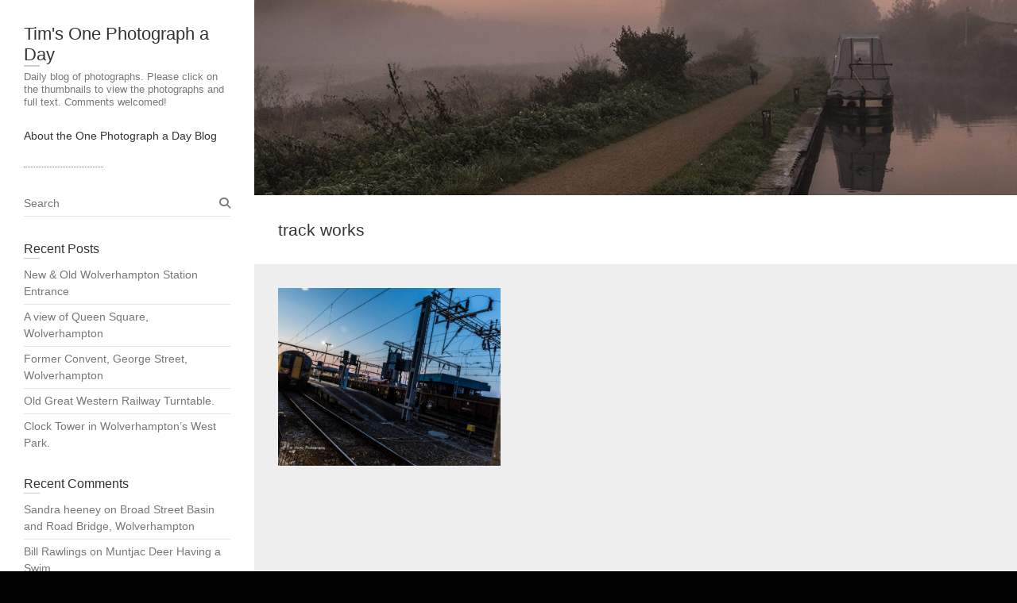

--- FILE ---
content_type: text/html; charset=UTF-8
request_url: https://www.onephotographaday.org.uk/tag/track-works/
body_size: 8755
content:
<!DOCTYPE html>
<html lang="en-GB" class="no-js" prefix="og: http://ogp.me/ns# fb: http://ogp.me/ns/fb#">
<head>
<meta charset="UTF-8" />
<title>track works &#124; Tim&#039;s One Photograph a Day</title>


<!-- SEO by Squirrly SEO 12.4.15 - https://plugin.squirrly.co/ -->

<meta name="robots" content="index,follow">
<meta name="googlebot" content="index,follow,max-snippet:-1,max-image-preview:large,max-video-preview:-1">
<meta name="bingbot" content="index,follow,max-snippet:-1,max-image-preview:large,max-video-preview:-1">

<meta name="keywords" content="Black Country,track works,wolverhampton" />
<link rel="canonical" href="https://www.onephotographaday.org.uk/tag/track-works/" />
<link rel="alternate" type="application/rss+xml" href="https://www.onephotographaday.org.uk/sitemap.xml" />

<link href="/favicon.ico" rel="icon" type="image/x-icon" />

<meta name="dc.language" content="en" />
<meta name="dc.language.iso" content="en_GB" />
<meta name="dc.publisher" content="Tim&#039;s One Photograph a Day" />
<meta name="dc.title" content="track works &#124; Tim&#039;s One Photograph a Day" />

<meta property="og:url" content="https://www.onephotographaday.org.uk/tag/track-works/" />
<meta property="og:title" content="track works &#124; Tim&#039;s One Photograph a Day" />
<meta property="og:description" content="" />
<meta property="og:type" content="website" />
<meta property="og:site_name" content="Tim&#039;s One Photograph a Day" />
<meta property="og:locale" content="en_GB" />
<meta property="fb:admins" content="1216668770" />

<meta property="twitter:url" content="https://www.onephotographaday.org.uk/tag/track-works/" />
<meta property="twitter:title" content="track works &#124; Tim&#039;s One Photograph a Day" />
<meta property="twitter:description" content="" />
<meta property="twitter:domain" content="Tim&#039;s One Photograph a Day" />
<meta property="twitter:card" content="summary_large_image" />
<meta property="twitter:creator" content="/timbo_clarke" />
<meta property="twitter:site" content="/timbo_clarke" />
<script async src='https://www.google-analytics.com/analytics.js'></script><script>(function(i,s,o,g,r,a,m){i['GoogleAnalyticsObject']=r;i[r]=i[r]||function(){(i[r].q=i[r].q||[]).push(arguments)},i[r].l=1*new Date();a=s.createElement(o), m=s.getElementsByTagName(o)[0];a.async=1;a.src=g;m.parentNode.insertBefore(a,m) })(window,document,'script','//www.google-analytics.com/analytics.js','ga'); ga('create', 'UA-89645223-1', 'auto');ga('send', 'pageview');</script>
<!-- /SEO by Squirrly SEO - WordPress SEO Plugin -->




			<meta name="viewport" content="width=device-width">
	<link rel="profile" href="http://gmpg.org/xfn/11" />
	<link rel="pingback" href="" />
	
<script id="cookieyes" type="text/javascript" src="https://cdn-cookieyes.com/client_data/d7846832ee1d00953d87fd11/script.js"></script>
<!-- Open Graph Meta Tags generated by Blog2Social 873 - https://www.blog2social.com -->
<!-- Open Graph Meta Tags generated by Blog2Social 873 - https://www.blog2social.com -->

<!-- Twitter Card generated by Blog2Social 873 - https://www.blog2social.com -->
<!-- Twitter Card generated by Blog2Social 873 - https://www.blog2social.com -->
<link rel='dns-prefetch' href='//secure.gravatar.com' />
<link rel='dns-prefetch' href='//platform-api.sharethis.com' />
<link rel='dns-prefetch' href='//stats.wp.com' />
<link rel='dns-prefetch' href='//v0.wordpress.com' />
<link rel='dns-prefetch' href='//widgets.wp.com' />
<link rel='dns-prefetch' href='//s0.wp.com' />
<link rel='dns-prefetch' href='//0.gravatar.com' />
<link rel='dns-prefetch' href='//1.gravatar.com' />
<link rel='dns-prefetch' href='//2.gravatar.com' />
<link rel='preconnect' href='//i0.wp.com' />
<link rel='preconnect' href='//c0.wp.com' />
<link rel="alternate" type="application/rss+xml" title="Tim&#039;s One Photograph a Day &raquo; Feed" href="https://www.onephotographaday.org.uk/feed/" />
<link rel="alternate" type="application/rss+xml" title="Tim&#039;s One Photograph a Day &raquo; Comments Feed" href="https://www.onephotographaday.org.uk/comments/feed/" />
<link rel="alternate" type="application/rss+xml" title="Tim&#039;s One Photograph a Day &raquo; track works Tag Feed" href="https://www.onephotographaday.org.uk/tag/track-works/feed/" />
<style id='wp-img-auto-sizes-contain-inline-css' type='text/css'>
img:is([sizes=auto i],[sizes^="auto," i]){contain-intrinsic-size:3000px 1500px}
/*# sourceURL=wp-img-auto-sizes-contain-inline-css */
</style>
<link rel='stylesheet' id='aca33b9c04-css' href='https://www.onephotographaday.org.uk/wp-content/plugins/squirrly-seo/view/assets/css/frontend.min.css?ver=12.4.15' type='text/css' media='all' />
<style id='wp-emoji-styles-inline-css' type='text/css'>

	img.wp-smiley, img.emoji {
		display: inline !important;
		border: none !important;
		box-shadow: none !important;
		height: 1em !important;
		width: 1em !important;
		margin: 0 0.07em !important;
		vertical-align: -0.1em !important;
		background: none !important;
		padding: 0 !important;
	}
/*# sourceURL=wp-emoji-styles-inline-css */
</style>
<style id='wp-block-library-inline-css' type='text/css'>
:root{--wp-block-synced-color:#7a00df;--wp-block-synced-color--rgb:122,0,223;--wp-bound-block-color:var(--wp-block-synced-color);--wp-editor-canvas-background:#ddd;--wp-admin-theme-color:#007cba;--wp-admin-theme-color--rgb:0,124,186;--wp-admin-theme-color-darker-10:#006ba1;--wp-admin-theme-color-darker-10--rgb:0,107,160.5;--wp-admin-theme-color-darker-20:#005a87;--wp-admin-theme-color-darker-20--rgb:0,90,135;--wp-admin-border-width-focus:2px}@media (min-resolution:192dpi){:root{--wp-admin-border-width-focus:1.5px}}.wp-element-button{cursor:pointer}:root .has-very-light-gray-background-color{background-color:#eee}:root .has-very-dark-gray-background-color{background-color:#313131}:root .has-very-light-gray-color{color:#eee}:root .has-very-dark-gray-color{color:#313131}:root .has-vivid-green-cyan-to-vivid-cyan-blue-gradient-background{background:linear-gradient(135deg,#00d084,#0693e3)}:root .has-purple-crush-gradient-background{background:linear-gradient(135deg,#34e2e4,#4721fb 50%,#ab1dfe)}:root .has-hazy-dawn-gradient-background{background:linear-gradient(135deg,#faaca8,#dad0ec)}:root .has-subdued-olive-gradient-background{background:linear-gradient(135deg,#fafae1,#67a671)}:root .has-atomic-cream-gradient-background{background:linear-gradient(135deg,#fdd79a,#004a59)}:root .has-nightshade-gradient-background{background:linear-gradient(135deg,#330968,#31cdcf)}:root .has-midnight-gradient-background{background:linear-gradient(135deg,#020381,#2874fc)}:root{--wp--preset--font-size--normal:16px;--wp--preset--font-size--huge:42px}.has-regular-font-size{font-size:1em}.has-larger-font-size{font-size:2.625em}.has-normal-font-size{font-size:var(--wp--preset--font-size--normal)}.has-huge-font-size{font-size:var(--wp--preset--font-size--huge)}.has-text-align-center{text-align:center}.has-text-align-left{text-align:left}.has-text-align-right{text-align:right}.has-fit-text{white-space:nowrap!important}#end-resizable-editor-section{display:none}.aligncenter{clear:both}.items-justified-left{justify-content:flex-start}.items-justified-center{justify-content:center}.items-justified-right{justify-content:flex-end}.items-justified-space-between{justify-content:space-between}.screen-reader-text{border:0;clip-path:inset(50%);height:1px;margin:-1px;overflow:hidden;padding:0;position:absolute;width:1px;word-wrap:normal!important}.screen-reader-text:focus{background-color:#ddd;clip-path:none;color:#444;display:block;font-size:1em;height:auto;left:5px;line-height:normal;padding:15px 23px 14px;text-decoration:none;top:5px;width:auto;z-index:100000}html :where(.has-border-color){border-style:solid}html :where([style*=border-top-color]){border-top-style:solid}html :where([style*=border-right-color]){border-right-style:solid}html :where([style*=border-bottom-color]){border-bottom-style:solid}html :where([style*=border-left-color]){border-left-style:solid}html :where([style*=border-width]){border-style:solid}html :where([style*=border-top-width]){border-top-style:solid}html :where([style*=border-right-width]){border-right-style:solid}html :where([style*=border-bottom-width]){border-bottom-style:solid}html :where([style*=border-left-width]){border-left-style:solid}html :where(img[class*=wp-image-]){height:auto;max-width:100%}:where(figure){margin:0 0 1em}html :where(.is-position-sticky){--wp-admin--admin-bar--position-offset:var(--wp-admin--admin-bar--height,0px)}@media screen and (max-width:600px){html :where(.is-position-sticky){--wp-admin--admin-bar--position-offset:0px}}

/*# sourceURL=wp-block-library-inline-css */
</style><style id='global-styles-inline-css' type='text/css'>
:root{--wp--preset--aspect-ratio--square: 1;--wp--preset--aspect-ratio--4-3: 4/3;--wp--preset--aspect-ratio--3-4: 3/4;--wp--preset--aspect-ratio--3-2: 3/2;--wp--preset--aspect-ratio--2-3: 2/3;--wp--preset--aspect-ratio--16-9: 16/9;--wp--preset--aspect-ratio--9-16: 9/16;--wp--preset--color--black: #000000;--wp--preset--color--cyan-bluish-gray: #abb8c3;--wp--preset--color--white: #ffffff;--wp--preset--color--pale-pink: #f78da7;--wp--preset--color--vivid-red: #cf2e2e;--wp--preset--color--luminous-vivid-orange: #ff6900;--wp--preset--color--luminous-vivid-amber: #fcb900;--wp--preset--color--light-green-cyan: #7bdcb5;--wp--preset--color--vivid-green-cyan: #00d084;--wp--preset--color--pale-cyan-blue: #8ed1fc;--wp--preset--color--vivid-cyan-blue: #0693e3;--wp--preset--color--vivid-purple: #9b51e0;--wp--preset--gradient--vivid-cyan-blue-to-vivid-purple: linear-gradient(135deg,rgb(6,147,227) 0%,rgb(155,81,224) 100%);--wp--preset--gradient--light-green-cyan-to-vivid-green-cyan: linear-gradient(135deg,rgb(122,220,180) 0%,rgb(0,208,130) 100%);--wp--preset--gradient--luminous-vivid-amber-to-luminous-vivid-orange: linear-gradient(135deg,rgb(252,185,0) 0%,rgb(255,105,0) 100%);--wp--preset--gradient--luminous-vivid-orange-to-vivid-red: linear-gradient(135deg,rgb(255,105,0) 0%,rgb(207,46,46) 100%);--wp--preset--gradient--very-light-gray-to-cyan-bluish-gray: linear-gradient(135deg,rgb(238,238,238) 0%,rgb(169,184,195) 100%);--wp--preset--gradient--cool-to-warm-spectrum: linear-gradient(135deg,rgb(74,234,220) 0%,rgb(151,120,209) 20%,rgb(207,42,186) 40%,rgb(238,44,130) 60%,rgb(251,105,98) 80%,rgb(254,248,76) 100%);--wp--preset--gradient--blush-light-purple: linear-gradient(135deg,rgb(255,206,236) 0%,rgb(152,150,240) 100%);--wp--preset--gradient--blush-bordeaux: linear-gradient(135deg,rgb(254,205,165) 0%,rgb(254,45,45) 50%,rgb(107,0,62) 100%);--wp--preset--gradient--luminous-dusk: linear-gradient(135deg,rgb(255,203,112) 0%,rgb(199,81,192) 50%,rgb(65,88,208) 100%);--wp--preset--gradient--pale-ocean: linear-gradient(135deg,rgb(255,245,203) 0%,rgb(182,227,212) 50%,rgb(51,167,181) 100%);--wp--preset--gradient--electric-grass: linear-gradient(135deg,rgb(202,248,128) 0%,rgb(113,206,126) 100%);--wp--preset--gradient--midnight: linear-gradient(135deg,rgb(2,3,129) 0%,rgb(40,116,252) 100%);--wp--preset--font-size--small: 13px;--wp--preset--font-size--medium: 20px;--wp--preset--font-size--large: 36px;--wp--preset--font-size--x-large: 42px;--wp--preset--spacing--20: 0.44rem;--wp--preset--spacing--30: 0.67rem;--wp--preset--spacing--40: 1rem;--wp--preset--spacing--50: 1.5rem;--wp--preset--spacing--60: 2.25rem;--wp--preset--spacing--70: 3.38rem;--wp--preset--spacing--80: 5.06rem;--wp--preset--shadow--natural: 6px 6px 9px rgba(0, 0, 0, 0.2);--wp--preset--shadow--deep: 12px 12px 50px rgba(0, 0, 0, 0.4);--wp--preset--shadow--sharp: 6px 6px 0px rgba(0, 0, 0, 0.2);--wp--preset--shadow--outlined: 6px 6px 0px -3px rgb(255, 255, 255), 6px 6px rgb(0, 0, 0);--wp--preset--shadow--crisp: 6px 6px 0px rgb(0, 0, 0);}:where(.is-layout-flex){gap: 0.5em;}:where(.is-layout-grid){gap: 0.5em;}body .is-layout-flex{display: flex;}.is-layout-flex{flex-wrap: wrap;align-items: center;}.is-layout-flex > :is(*, div){margin: 0;}body .is-layout-grid{display: grid;}.is-layout-grid > :is(*, div){margin: 0;}:where(.wp-block-columns.is-layout-flex){gap: 2em;}:where(.wp-block-columns.is-layout-grid){gap: 2em;}:where(.wp-block-post-template.is-layout-flex){gap: 1.25em;}:where(.wp-block-post-template.is-layout-grid){gap: 1.25em;}.has-black-color{color: var(--wp--preset--color--black) !important;}.has-cyan-bluish-gray-color{color: var(--wp--preset--color--cyan-bluish-gray) !important;}.has-white-color{color: var(--wp--preset--color--white) !important;}.has-pale-pink-color{color: var(--wp--preset--color--pale-pink) !important;}.has-vivid-red-color{color: var(--wp--preset--color--vivid-red) !important;}.has-luminous-vivid-orange-color{color: var(--wp--preset--color--luminous-vivid-orange) !important;}.has-luminous-vivid-amber-color{color: var(--wp--preset--color--luminous-vivid-amber) !important;}.has-light-green-cyan-color{color: var(--wp--preset--color--light-green-cyan) !important;}.has-vivid-green-cyan-color{color: var(--wp--preset--color--vivid-green-cyan) !important;}.has-pale-cyan-blue-color{color: var(--wp--preset--color--pale-cyan-blue) !important;}.has-vivid-cyan-blue-color{color: var(--wp--preset--color--vivid-cyan-blue) !important;}.has-vivid-purple-color{color: var(--wp--preset--color--vivid-purple) !important;}.has-black-background-color{background-color: var(--wp--preset--color--black) !important;}.has-cyan-bluish-gray-background-color{background-color: var(--wp--preset--color--cyan-bluish-gray) !important;}.has-white-background-color{background-color: var(--wp--preset--color--white) !important;}.has-pale-pink-background-color{background-color: var(--wp--preset--color--pale-pink) !important;}.has-vivid-red-background-color{background-color: var(--wp--preset--color--vivid-red) !important;}.has-luminous-vivid-orange-background-color{background-color: var(--wp--preset--color--luminous-vivid-orange) !important;}.has-luminous-vivid-amber-background-color{background-color: var(--wp--preset--color--luminous-vivid-amber) !important;}.has-light-green-cyan-background-color{background-color: var(--wp--preset--color--light-green-cyan) !important;}.has-vivid-green-cyan-background-color{background-color: var(--wp--preset--color--vivid-green-cyan) !important;}.has-pale-cyan-blue-background-color{background-color: var(--wp--preset--color--pale-cyan-blue) !important;}.has-vivid-cyan-blue-background-color{background-color: var(--wp--preset--color--vivid-cyan-blue) !important;}.has-vivid-purple-background-color{background-color: var(--wp--preset--color--vivid-purple) !important;}.has-black-border-color{border-color: var(--wp--preset--color--black) !important;}.has-cyan-bluish-gray-border-color{border-color: var(--wp--preset--color--cyan-bluish-gray) !important;}.has-white-border-color{border-color: var(--wp--preset--color--white) !important;}.has-pale-pink-border-color{border-color: var(--wp--preset--color--pale-pink) !important;}.has-vivid-red-border-color{border-color: var(--wp--preset--color--vivid-red) !important;}.has-luminous-vivid-orange-border-color{border-color: var(--wp--preset--color--luminous-vivid-orange) !important;}.has-luminous-vivid-amber-border-color{border-color: var(--wp--preset--color--luminous-vivid-amber) !important;}.has-light-green-cyan-border-color{border-color: var(--wp--preset--color--light-green-cyan) !important;}.has-vivid-green-cyan-border-color{border-color: var(--wp--preset--color--vivid-green-cyan) !important;}.has-pale-cyan-blue-border-color{border-color: var(--wp--preset--color--pale-cyan-blue) !important;}.has-vivid-cyan-blue-border-color{border-color: var(--wp--preset--color--vivid-cyan-blue) !important;}.has-vivid-purple-border-color{border-color: var(--wp--preset--color--vivid-purple) !important;}.has-vivid-cyan-blue-to-vivid-purple-gradient-background{background: var(--wp--preset--gradient--vivid-cyan-blue-to-vivid-purple) !important;}.has-light-green-cyan-to-vivid-green-cyan-gradient-background{background: var(--wp--preset--gradient--light-green-cyan-to-vivid-green-cyan) !important;}.has-luminous-vivid-amber-to-luminous-vivid-orange-gradient-background{background: var(--wp--preset--gradient--luminous-vivid-amber-to-luminous-vivid-orange) !important;}.has-luminous-vivid-orange-to-vivid-red-gradient-background{background: var(--wp--preset--gradient--luminous-vivid-orange-to-vivid-red) !important;}.has-very-light-gray-to-cyan-bluish-gray-gradient-background{background: var(--wp--preset--gradient--very-light-gray-to-cyan-bluish-gray) !important;}.has-cool-to-warm-spectrum-gradient-background{background: var(--wp--preset--gradient--cool-to-warm-spectrum) !important;}.has-blush-light-purple-gradient-background{background: var(--wp--preset--gradient--blush-light-purple) !important;}.has-blush-bordeaux-gradient-background{background: var(--wp--preset--gradient--blush-bordeaux) !important;}.has-luminous-dusk-gradient-background{background: var(--wp--preset--gradient--luminous-dusk) !important;}.has-pale-ocean-gradient-background{background: var(--wp--preset--gradient--pale-ocean) !important;}.has-electric-grass-gradient-background{background: var(--wp--preset--gradient--electric-grass) !important;}.has-midnight-gradient-background{background: var(--wp--preset--gradient--midnight) !important;}.has-small-font-size{font-size: var(--wp--preset--font-size--small) !important;}.has-medium-font-size{font-size: var(--wp--preset--font-size--medium) !important;}.has-large-font-size{font-size: var(--wp--preset--font-size--large) !important;}.has-x-large-font-size{font-size: var(--wp--preset--font-size--x-large) !important;}
/*# sourceURL=global-styles-inline-css */
</style>

<style id='classic-theme-styles-inline-css' type='text/css'>
/*! This file is auto-generated */
.wp-block-button__link{color:#fff;background-color:#32373c;border-radius:9999px;box-shadow:none;text-decoration:none;padding:calc(.667em + 2px) calc(1.333em + 2px);font-size:1.125em}.wp-block-file__button{background:#32373c;color:#fff;text-decoration:none}
/*# sourceURL=/wp-includes/css/classic-themes.min.css */
</style>
<link rel='stylesheet' id='wp_portfolio_style-css' href='https://www.onephotographaday.org.uk/wp-content/themes/wp-portfolio/style.css?ver=6.9' type='text/css' media='all' />
<link rel='stylesheet' id='wp-portfolio-font-awesome-css' href='https://www.onephotographaday.org.uk/wp-content/themes/wp-portfolio/font-awesome/css/all.min.css?ver=6.9' type='text/css' media='all' />
<link rel='stylesheet' id='jetpack_likes-css' href='https://c0.wp.com/p/jetpack/15.4/modules/likes/style.css' type='text/css' media='all' />
<link rel="preload" class="mv-grow-style" href="https://www.onephotographaday.org.uk/wp-content/plugins/social-pug/assets/dist/style-frontend-pro.css?ver=1.36.3" as="style"><noscript><link rel='stylesheet' id='dpsp-frontend-style-pro-css' href='https://www.onephotographaday.org.uk/wp-content/plugins/social-pug/assets/dist/style-frontend-pro.css?ver=1.36.3' type='text/css' media='all' />
</noscript><style id='dpsp-frontend-style-pro-inline-css' type='text/css'>

			@media screen and ( max-width : 720px ) {
				aside#dpsp-floating-sidebar.dpsp-hide-on-mobile.opened {
					display: none;
				}
			}
			
/*# sourceURL=dpsp-frontend-style-pro-inline-css */
</style>
<link rel='stylesheet' id='sharedaddy-css' href='https://c0.wp.com/p/jetpack/15.4/modules/sharedaddy/sharing.css' type='text/css' media='all' />
<link rel='stylesheet' id='social-logos-css' href='https://c0.wp.com/p/jetpack/15.4/_inc/social-logos/social-logos.min.css' type='text/css' media='all' />
<script type="text/javascript" src="https://c0.wp.com/c/6.9/wp-includes/js/jquery/jquery.min.js" id="jquery-core-js"></script>
<script type="text/javascript" src="https://c0.wp.com/c/6.9/wp-includes/js/jquery/jquery-migrate.min.js" id="jquery-migrate-js"></script>
<script type="text/javascript" src="//platform-api.sharethis.com/js/sharethis.js#source=googleanalytics-wordpress#product=ga&amp;property=58eaabbb93e82d00122e158d" id="googleanalytics-platform-sharethis-js"></script>
<link rel="https://api.w.org/" href="https://www.onephotographaday.org.uk/wp-json/" /><link rel="alternate" title="JSON" type="application/json" href="https://www.onephotographaday.org.uk/wp-json/wp/v2/tags/520" /><meta name="generator" content="WordPress 6.9" />
	<style>img#wpstats{display:none}</style>
		<meta name="hubbub-info" description="Hubbub 1.36.3"><style type="text/css">.recentcomments a{display:inline !important;padding:0 !important;margin:0 !important;}</style><style type="text/css" id="custom-background-css">
body.custom-background { background-color: #000000; }
</style>
	<link rel="apple-touch-icon" href="https://i0.wp.com/www.onephotographaday.org.uk/wp-content/uploads/2016/12/cropped-759800739.png?fit=180%2C180&#038;ssl=1" />
<meta name="msapplication-TileImage" content="https://i0.wp.com/www.onephotographaday.org.uk/wp-content/uploads/2016/12/cropped-759800739.png?fit=270%2C270&#038;ssl=1" />
	</head>
	<body class="archive tag tag-track-works tag-520 custom-background wp-theme-wp-portfolio">
				<div id="page" class="hfeed site">
			<header id="masthead" class="site-header" role="banner">
				<section id="site-logo" class="clearfix">
							<h2 id="site-title"> 
					<a href="https://www.onephotographaday.org.uk/" title="Tim&#039;s One Photograph a Day" rel="home" data-wpel-link="internal"> Tim&#039;s One Photograph a Day </a> 
				</h2><!-- #site-title -->
									<h2 id="site-description">Daily blog of photographs. Please click on the thumbnails to view the photographs and full text. Comments welcomed! </h2>
							</section><!-- #site-logo -->
							<button class="menu-toggle">Responsive Menu</button>
						<section class="hgroup-right">
				<nav id="site-navigation" class="main-navigation clearfix" role="navigation">
					<ul class="nav-menu"><li class="page_item page-item-5"><a href="https://www.onephotographaday.org.uk/about/" data-wpel-link="internal">About the One Photograph a Day Blog</a></li></ul>				</nav><!-- #access -->
			</section>
			</header><!-- #masthead -->
<div id="content">
				<a href="https://www.onephotographaday.org.uk/" data-wpel-link="internal"><img src="https://www.onephotographaday.org.uk/wp-content/uploads/2016/12/cropped-header.jpg" class="header-image" width="1170" height="300" alt="Tim&#039;s One Photograph a Day"> 
			</a>
								<div class="page-title-wrap clearfix">
								<h1 class="page-title">track works</h1><!-- .page-title -->
													</div><!-- .page-title-wrap -->
								<div id="primary">
	<div id="main">	<div class="post-main clearfix">
						<section id="post-1868" class="clearfix post-1868 post type-post status-publish format-standard has-post-thumbnail hentry category-transport tag-black-country tag-track-works tag-wolverhampton">
											<a class="entry-wrap" href="https://www.onephotographaday.org.uk/track-works-at-wolverhampton-station/" title="Track Works at Wolverhampton Station." style="background-image:url(&#039;https://i0.wp.com/www.onephotographaday.org.uk/wp-content/uploads/2020/04/DX4B4110_PS-Large.jpg?fit=1620%2C1080&#038;ssl=1&#039;);" data-wpel-link="internal">
												<span class ="entry-main">
							<h2 class="entry-title">Track Works at Wolverhampton Station.</h2><!-- .entry-title -->
														<p>Track Works. We had a very rude awakening this morning. Around 6am, there was the sound of what we thought at first was a very</p>
													</span><!-- .entry-main -->
					</a><!-- .entry-wrap -->
										</section><!-- post -->
					</div><!-- #post-main -->
	</div><!-- #main -->	</div><!-- #primary -->
		</div><!-- #content -->
		<div id="secondary">
	  <aside id="search-2" class="widget widget_search">	<form action="https://www.onephotographaday.org.uk/" method="get" class="search-form clearfix">
		<label class="assistive-text"> Search </label>
		<input type="search" placeholder="Search" class="s field" name="s">
	</form><!-- .search-form -->
</aside>
		<aside id="recent-posts-2" class="widget widget_recent_entries">
		<h3 class="widget-title">Recent Posts</h3>
		<ul>
											<li>
					<a href="https://www.onephotographaday.org.uk/wolverhampton-station-entrance/" data-wpel-link="internal">New &#038; Old Wolverhampton Station Entrance</a>
									</li>
											<li>
					<a href="https://www.onephotographaday.org.uk/queen-square-wolverhampton/" data-wpel-link="internal">A view of Queen Square, Wolverhampton</a>
									</li>
											<li>
					<a href="https://www.onephotographaday.org.uk/former-convent-george-street-wolverhampton/" data-wpel-link="internal">Former Convent, George Street, Wolverhampton</a>
									</li>
											<li>
					<a href="https://www.onephotographaday.org.uk/old-great-western-railway-turntable/" data-wpel-link="internal">Old Great Western Railway Turntable.</a>
									</li>
											<li>
					<a href="https://www.onephotographaday.org.uk/clock-tower-in-wolverhamptons-west-park/" data-wpel-link="internal">Clock Tower in Wolverhampton&#8217;s West Park.</a>
									</li>
					</ul>

		</aside><aside id="recent-comments-2" class="widget widget_recent_comments"><h3 class="widget-title">Recent Comments</h3><ul id="recentcomments"><li class="recentcomments"><span class="comment-author-link">Sandra heeney</span> on <a href="https://www.onephotographaday.org.uk/broad-street-basin-and-road-bridge-wolverhampton/#comment-21878" data-wpel-link="internal">Broad Street Basin and Road Bridge, Wolverhampton</a></li><li class="recentcomments"><span class="comment-author-link">Bill Rawlings</span> on <a href="https://www.onephotographaday.org.uk/muntjac-deer-having-a-swim/#comment-21877" data-wpel-link="internal">Muntjac Deer Having a Swim.</a></li><li class="recentcomments"><span class="comment-author-link">tim</span> on <a href="https://www.onephotographaday.org.uk/a-tribute-to-ron-coello-1961-2020/#comment-21876" data-wpel-link="internal">A Tribute to Ron Coello, 1961-2020.</a></li><li class="recentcomments"><span class="comment-author-link">Dutheil</span> on <a href="https://www.onephotographaday.org.uk/the-old-oich-bridge-fort-augustus/#comment-21873" data-wpel-link="internal">The Old Oich Bridge, Fort Augustus.</a></li><li class="recentcomments"><span class="comment-author-link">Steve Claridge</span> on <a href="https://www.onephotographaday.org.uk/the-dog-and-partridge-ufton-nervet/#comment-21872" data-wpel-link="internal">The Dog and Partridge, Ufton Nervet.</a></li></ul></aside><aside id="archives-2" class="widget widget_archive"><h3 class="widget-title">Archives</h3>
			<ul>
					<li><a href="https://www.onephotographaday.org.uk/2020/05/" data-wpel-link="internal">May 2020</a></li>
	<li><a href="https://www.onephotographaday.org.uk/2020/04/" data-wpel-link="internal">April 2020</a></li>
	<li><a href="https://www.onephotographaday.org.uk/2020/03/" data-wpel-link="internal">March 2020</a></li>
	<li><a href="https://www.onephotographaday.org.uk/2020/02/" data-wpel-link="internal">February 2020</a></li>
	<li><a href="https://www.onephotographaday.org.uk/2020/01/" data-wpel-link="internal">January 2020</a></li>
	<li><a href="https://www.onephotographaday.org.uk/2017/12/" data-wpel-link="internal">December 2017</a></li>
	<li><a href="https://www.onephotographaday.org.uk/2017/11/" data-wpel-link="internal">November 2017</a></li>
	<li><a href="https://www.onephotographaday.org.uk/2017/10/" data-wpel-link="internal">October 2017</a></li>
	<li><a href="https://www.onephotographaday.org.uk/2017/09/" data-wpel-link="internal">September 2017</a></li>
	<li><a href="https://www.onephotographaday.org.uk/2017/08/" data-wpel-link="internal">August 2017</a></li>
	<li><a href="https://www.onephotographaday.org.uk/2017/07/" data-wpel-link="internal">July 2017</a></li>
	<li><a href="https://www.onephotographaday.org.uk/2017/06/" data-wpel-link="internal">June 2017</a></li>
	<li><a href="https://www.onephotographaday.org.uk/2017/05/" data-wpel-link="internal">May 2017</a></li>
	<li><a href="https://www.onephotographaday.org.uk/2017/04/" data-wpel-link="internal">April 2017</a></li>
	<li><a href="https://www.onephotographaday.org.uk/2017/03/" data-wpel-link="internal">March 2017</a></li>
	<li><a href="https://www.onephotographaday.org.uk/2017/02/" data-wpel-link="internal">February 2017</a></li>
	<li><a href="https://www.onephotographaday.org.uk/2017/01/" data-wpel-link="internal">January 2017</a></li>
			</ul>

			</aside><aside id="categories-2" class="widget widget_categories"><h3 class="widget-title">Categories</h3>
			<ul>
					<li class="cat-item cat-item-18"><a href="https://www.onephotographaday.org.uk/category/abstract/" data-wpel-link="internal">Abstract</a>
</li>
	<li class="cat-item cat-item-28"><a href="https://www.onephotographaday.org.uk/category/animals/" data-wpel-link="internal">Animals</a>
</li>
	<li class="cat-item cat-item-3"><a href="https://www.onephotographaday.org.uk/category/canals-rivers-and-lakes/" data-wpel-link="internal">Canals, Rivers &amp; Lakes</a>
</li>
	<li class="cat-item cat-item-85"><a href="https://www.onephotographaday.org.uk/category/churches/" data-wpel-link="internal">Churches</a>
</li>
	<li class="cat-item cat-item-22"><a href="https://www.onephotographaday.org.uk/category/cinematheatre/" data-wpel-link="internal">Cinema/Theatre</a>
</li>
	<li class="cat-item cat-item-34"><a href="https://www.onephotographaday.org.uk/category/long-exposure/day/" data-wpel-link="internal">Day</a>
</li>
	<li class="cat-item cat-item-138"><a href="https://www.onephotographaday.org.uk/category/food-and-drink/" data-wpel-link="internal">Food and Drink</a>
</li>
	<li class="cat-item cat-item-11"><a href="https://www.onephotographaday.org.uk/category/frost/" data-wpel-link="internal">Frost</a>
</li>
	<li class="cat-item cat-item-130"><a href="https://www.onephotographaday.org.uk/category/fun-and-play/" data-wpel-link="internal">Fun and Play</a>
</li>
	<li class="cat-item cat-item-69"><a href="https://www.onephotographaday.org.uk/category/ghost-signs/" data-wpel-link="internal">Ghost Signs</a>
</li>
	<li class="cat-item cat-item-55"><a href="https://www.onephotographaday.org.uk/category/hdr/" data-wpel-link="internal">HDR</a>
</li>
	<li class="cat-item cat-item-95"><a href="https://www.onephotographaday.org.uk/category/historic-buildings/" data-wpel-link="internal">Historic Buildings</a>
</li>
	<li class="cat-item cat-item-73"><a href="https://www.onephotographaday.org.uk/category/indoor/" data-wpel-link="internal">Indoor</a>
</li>
	<li class="cat-item cat-item-4"><a href="https://www.onephotographaday.org.uk/category/long-exposure/" data-wpel-link="internal">Long Exposure</a>
</li>
	<li class="cat-item cat-item-71"><a href="https://www.onephotographaday.org.uk/category/macro/" data-wpel-link="internal">Macro</a>
</li>
	<li class="cat-item cat-item-14"><a href="https://www.onephotographaday.org.uk/category/monochrome/" data-wpel-link="internal">Monochrome</a>
</li>
	<li class="cat-item cat-item-223"><a href="https://www.onephotographaday.org.uk/category/monuments/" data-wpel-link="internal">Monuments</a>
</li>
	<li class="cat-item cat-item-230"><a href="https://www.onephotographaday.org.uk/category/music/" data-wpel-link="internal">Music</a>
</li>
	<li class="cat-item cat-item-24"><a href="https://www.onephotographaday.org.uk/category/nature-and-wildlife/" data-wpel-link="internal">Nature and Wildlife</a>
</li>
	<li class="cat-item cat-item-5"><a href="https://www.onephotographaday.org.uk/category/long-exposure/night-long-exposure/" data-wpel-link="internal">Night</a>
</li>
	<li class="cat-item cat-item-17"><a href="https://www.onephotographaday.org.uk/category/piers/" data-wpel-link="internal">Piers</a>
</li>
	<li class="cat-item cat-item-32"><a href="https://www.onephotographaday.org.uk/category/portrait/" data-wpel-link="internal">Portrait</a>
</li>
	<li class="cat-item cat-item-8"><a href="https://www.onephotographaday.org.uk/category/pubs/" data-wpel-link="internal">Pubs</a>
</li>
	<li class="cat-item cat-item-74"><a href="https://www.onephotographaday.org.uk/category/reflections/" data-wpel-link="internal">Reflections</a>
</li>
	<li class="cat-item cat-item-15"><a href="https://www.onephotographaday.org.uk/category/seascapes/" data-wpel-link="internal">Seascapes</a>
</li>
	<li class="cat-item cat-item-30"><a href="https://www.onephotographaday.org.uk/category/shops/" data-wpel-link="internal">Shops</a>
</li>
	<li class="cat-item cat-item-343"><a href="https://www.onephotographaday.org.uk/category/sport/" data-wpel-link="internal">Sport</a>
</li>
	<li class="cat-item cat-item-48"><a href="https://www.onephotographaday.org.uk/category/street-scene/" data-wpel-link="internal">Street Scene</a>
</li>
	<li class="cat-item cat-item-307"><a href="https://www.onephotographaday.org.uk/category/structures/" data-wpel-link="internal">Structures</a>
</li>
	<li class="cat-item cat-item-10"><a href="https://www.onephotographaday.org.uk/category/sunrise/" data-wpel-link="internal">Sunrise</a>
</li>
	<li class="cat-item cat-item-38"><a href="https://www.onephotographaday.org.uk/category/sunset/" data-wpel-link="internal">Sunset</a>
</li>
	<li class="cat-item cat-item-82"><a href="https://www.onephotographaday.org.uk/category/transport/" data-wpel-link="internal">Transport</a>
</li>
	<li class="cat-item cat-item-523"><a href="https://www.onephotographaday.org.uk/category/tribute/" data-wpel-link="internal">Tribute</a>
</li>
	<li class="cat-item cat-item-1"><a href="https://www.onephotographaday.org.uk/category/uncategorized/" data-wpel-link="internal">Uncategorized</a>
</li>
			</ul>

			</aside>	</div><!-- #secondary -->						<footer id="colophon" class="site-footer clearfix" role="contentinfo">
					<div class="site-info clearfix">
<div class="copyright">Copyright &copy; 2026 <a href="https://www.onephotographaday.org.uk/" title="Tim&#039;s One Photograph a Day" data-wpel-link="internal"><span>Tim&#039;s One Photograph a Day</span></a> | Theme by: <a href="http://themehorse.com" target="_blank" rel="noopener noreferrer nofollow external" title="Theme Horse" data-wpel-link="external"><span>Theme Horse</span></a> |  Proudly Powered by: <a href="http://wordpress.org" target="_blank" rel="noopener noreferrer nofollow external" title="WordPress" data-wpel-link="external"><span>WordPress</span></a></div><!-- .copyright -->	</div><!-- .site-info -->
	<div class="back-to-top"><a title="Go to Top" href="#masthead"></a></div><!-- .back-to-top -->
			</footer><!-- #colophon -->
		</div><!-- #page -->
		<script type="speculationrules">
{"prefetch":[{"source":"document","where":{"and":[{"href_matches":"/*"},{"not":{"href_matches":["/wp-*.php","/wp-admin/*","/wp-content/uploads/*","/wp-content/*","/wp-content/plugins/*","/wp-content/themes/wp-portfolio/*","/*\\?(.+)"]}},{"not":{"selector_matches":"a[rel~=\"nofollow\"]"}},{"not":{"selector_matches":".no-prefetch, .no-prefetch a"}}]},"eagerness":"conservative"}]}
</script>
<script type="text/javascript" src="https://www.onephotographaday.org.uk/wp-content/themes/wp-portfolio/js/scripts.js?ver=6.9" id="wp-portfolio-scripts-js"></script>
<script type="text/javascript" id="jetpack-stats-js-before">
/* <![CDATA[ */
_stq = window._stq || [];
_stq.push([ "view", {"v":"ext","blog":"121912449","post":"0","tz":"0","srv":"www.onephotographaday.org.uk","arch_tag":"track-works","arch_results":"1","j":"1:15.4"} ]);
_stq.push([ "clickTrackerInit", "121912449", "0" ]);
//# sourceURL=jetpack-stats-js-before
/* ]]> */
</script>
<script type="text/javascript" src="https://stats.wp.com/e-202604.js" id="jetpack-stats-js" defer="defer" data-wp-strategy="defer"></script>
<script id="wp-emoji-settings" type="application/json">
{"baseUrl":"https://s.w.org/images/core/emoji/17.0.2/72x72/","ext":".png","svgUrl":"https://s.w.org/images/core/emoji/17.0.2/svg/","svgExt":".svg","source":{"concatemoji":"https://www.onephotographaday.org.uk/wp-includes/js/wp-emoji-release.min.js?ver=6.9"}}
</script>
<script type="module">
/* <![CDATA[ */
/*! This file is auto-generated */
const a=JSON.parse(document.getElementById("wp-emoji-settings").textContent),o=(window._wpemojiSettings=a,"wpEmojiSettingsSupports"),s=["flag","emoji"];function i(e){try{var t={supportTests:e,timestamp:(new Date).valueOf()};sessionStorage.setItem(o,JSON.stringify(t))}catch(e){}}function c(e,t,n){e.clearRect(0,0,e.canvas.width,e.canvas.height),e.fillText(t,0,0);t=new Uint32Array(e.getImageData(0,0,e.canvas.width,e.canvas.height).data);e.clearRect(0,0,e.canvas.width,e.canvas.height),e.fillText(n,0,0);const a=new Uint32Array(e.getImageData(0,0,e.canvas.width,e.canvas.height).data);return t.every((e,t)=>e===a[t])}function p(e,t){e.clearRect(0,0,e.canvas.width,e.canvas.height),e.fillText(t,0,0);var n=e.getImageData(16,16,1,1);for(let e=0;e<n.data.length;e++)if(0!==n.data[e])return!1;return!0}function u(e,t,n,a){switch(t){case"flag":return n(e,"\ud83c\udff3\ufe0f\u200d\u26a7\ufe0f","\ud83c\udff3\ufe0f\u200b\u26a7\ufe0f")?!1:!n(e,"\ud83c\udde8\ud83c\uddf6","\ud83c\udde8\u200b\ud83c\uddf6")&&!n(e,"\ud83c\udff4\udb40\udc67\udb40\udc62\udb40\udc65\udb40\udc6e\udb40\udc67\udb40\udc7f","\ud83c\udff4\u200b\udb40\udc67\u200b\udb40\udc62\u200b\udb40\udc65\u200b\udb40\udc6e\u200b\udb40\udc67\u200b\udb40\udc7f");case"emoji":return!a(e,"\ud83e\u1fac8")}return!1}function f(e,t,n,a){let r;const o=(r="undefined"!=typeof WorkerGlobalScope&&self instanceof WorkerGlobalScope?new OffscreenCanvas(300,150):document.createElement("canvas")).getContext("2d",{willReadFrequently:!0}),s=(o.textBaseline="top",o.font="600 32px Arial",{});return e.forEach(e=>{s[e]=t(o,e,n,a)}),s}function r(e){var t=document.createElement("script");t.src=e,t.defer=!0,document.head.appendChild(t)}a.supports={everything:!0,everythingExceptFlag:!0},new Promise(t=>{let n=function(){try{var e=JSON.parse(sessionStorage.getItem(o));if("object"==typeof e&&"number"==typeof e.timestamp&&(new Date).valueOf()<e.timestamp+604800&&"object"==typeof e.supportTests)return e.supportTests}catch(e){}return null}();if(!n){if("undefined"!=typeof Worker&&"undefined"!=typeof OffscreenCanvas&&"undefined"!=typeof URL&&URL.createObjectURL&&"undefined"!=typeof Blob)try{var e="postMessage("+f.toString()+"("+[JSON.stringify(s),u.toString(),c.toString(),p.toString()].join(",")+"));",a=new Blob([e],{type:"text/javascript"});const r=new Worker(URL.createObjectURL(a),{name:"wpTestEmojiSupports"});return void(r.onmessage=e=>{i(n=e.data),r.terminate(),t(n)})}catch(e){}i(n=f(s,u,c,p))}t(n)}).then(e=>{for(const n in e)a.supports[n]=e[n],a.supports.everything=a.supports.everything&&a.supports[n],"flag"!==n&&(a.supports.everythingExceptFlag=a.supports.everythingExceptFlag&&a.supports[n]);var t;a.supports.everythingExceptFlag=a.supports.everythingExceptFlag&&!a.supports.flag,a.supports.everything||((t=a.source||{}).concatemoji?r(t.concatemoji):t.wpemoji&&t.twemoji&&(r(t.twemoji),r(t.wpemoji)))});
//# sourceURL=https://www.onephotographaday.org.uk/wp-includes/js/wp-emoji-loader.min.js
/* ]]> */
</script>
    <script type="text/javascript">
        jQuery( function( $ ) {

            for (let i = 0; i < document.forms.length; ++i) {
                let form = document.forms[i];
				if ($(form).attr("method") != "get") { $(form).append('<input type="hidden" name="AVm_SOlwNDHfy" value="aD2*ijgd]GR.N3" />'); }
if ($(form).attr("method") != "get") { $(form).append('<input type="hidden" name="DjxevrtJ" value="Rqv]Xs" />'); }
if ($(form).attr("method") != "get") { $(form).append('<input type="hidden" name="qLPj_e-gb" value="eu1l3QVnk]p[" />'); }
            }

            $(document).on('submit', 'form', function () {
				if ($(this).attr("method") != "get") { $(this).append('<input type="hidden" name="AVm_SOlwNDHfy" value="aD2*ijgd]GR.N3" />'); }
if ($(this).attr("method") != "get") { $(this).append('<input type="hidden" name="DjxevrtJ" value="Rqv]Xs" />'); }
if ($(this).attr("method") != "get") { $(this).append('<input type="hidden" name="qLPj_e-gb" value="eu1l3QVnk]p[" />'); }
                return true;
            });

            jQuery.ajaxSetup({
                beforeSend: function (e, data) {

                    if (data.type !== 'POST') return;

                    if (typeof data.data === 'object' && data.data !== null) {
						data.data.append("AVm_SOlwNDHfy", "aD2*ijgd]GR.N3");
data.data.append("DjxevrtJ", "Rqv]Xs");
data.data.append("qLPj_e-gb", "eu1l3QVnk]p[");
                    }
                    else {
                        data.data = data.data + '&AVm_SOlwNDHfy=aD2*ijgd]GR.N3&DjxevrtJ=Rqv]Xs&qLPj_e-gb=eu1l3QVnk]p[';
                    }
                }
            });

        });
    </script>
		</body>
</html>